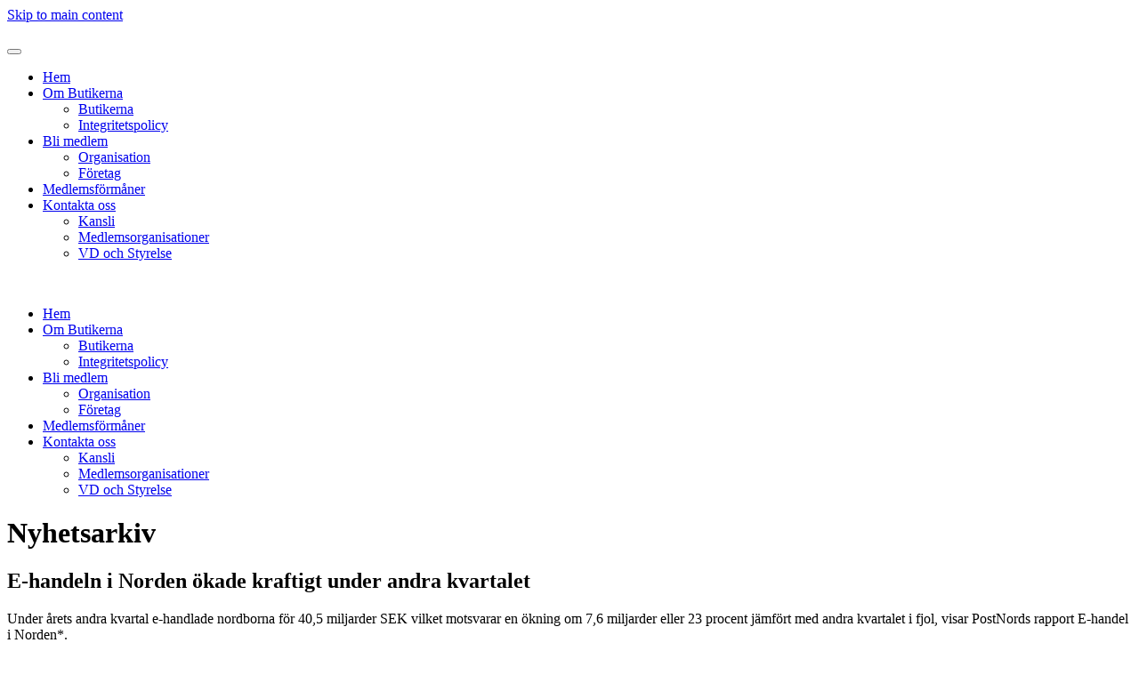

--- FILE ---
content_type: text/html; charset=utf-8
request_url: https://butikerna.org/nyheter/1243-e-handeln-i-norden-okade-kraftigt-under-andra-kvartalet-viktigt-med-tydlig-information-om-leveransen
body_size: 4620
content:
<!DOCTYPE html>
<html lang="sv-se" dir="ltr">
    <head>
        <meta name="viewport" content="width=device-width, initial-scale=1">
        <link rel="icon" href="/images/site/favi.png" sizes="any">
                <link rel="apple-touch-icon" href="/templates/yootheme/packages/theme-joomla/assets/images/apple-touch-icon.png">
        <meta charset="utf-8" />
	<base href="https://butikerna.org/nyheter/1243-e-handeln-i-norden-okade-kraftigt-under-andra-kvartalet-viktigt-med-tydlig-information-om-leveransen" />
	<meta name="author" content="Gunilla Pihlblad" />
	<meta name="description" content="Butikerna är en samarbetsorganisation för små och medelstora butiker inom detaljhandel i Sverige" />
	<meta name="generator" content="Joomla! - Open Source Content Management" />
	<title>E-handeln i Norden ökade kraftigt under andra kvartalet - Butikerna</title>
	<link href="/media/com_jce/site/css/content.min.css?badb4208be409b1335b815dde676300e" rel="stylesheet" />
	<link href="/templates/yootheme/css/theme.12.css?1742842706" rel="stylesheet" />
	<link href="/templates/yootheme/css/theme.update.css?4.2.11" rel="stylesheet" />
	<script src="/templates/yootheme/vendor/assets/uikit/dist/js/uikit.min.js?4.2.11"></script>
	<script src="/templates/yootheme/vendor/assets/uikit/dist/js/uikit-icons-design-bites.min.js?4.2.11"></script>
	<script src="/templates/yootheme/js/theme.js?4.2.11"></script>
	<script>
document.addEventListener('DOMContentLoaded', function() {
            Array.prototype.slice.call(document.querySelectorAll('a span[id^="cloak"]')).forEach(function(span) {
                span.innerText = span.textContent;
            });
        });
	</script>
	<!-- Start cookieyes banner --> <script id="cookieyes" type="text/javascript" src="https://cdn-cookieyes.com/client_data/b6d456e3e9f9cc9bd5bb3856/script.js"></script> <!-- End cookieyes banner -->
	<script>window.yootheme ||= {}; var $theme = yootheme.theme = {"i18n":{"close":{"label":"Close"},"totop":{"label":"Back to top"},"marker":{"label":"Open"},"navbarToggleIcon":{"label":"Open menu"},"paginationPrevious":{"label":"Previous page"},"paginationNext":{"label":"Next page"},"searchIcon":{"toggle":"Open Search","submit":"Submit Search"},"slider":{"next":"Next slide","previous":"Previous slide","slideX":"Slide %s","slideLabel":"%s of %s"},"slideshow":{"next":"Next slide","previous":"Previous slide","slideX":"Slide %s","slideLabel":"%s of %s"},"lightboxPanel":{"next":"Next slide","previous":"Previous slide","slideLabel":"%s of %s","close":"Close"}}};</script>

    </head>
    <body class="">

        <div class="uk-hidden-visually uk-notification uk-notification-top-left uk-width-auto">
            <div class="uk-notification-message">
                <a href="#tm-main">Skip to main content</a>
            </div>
        </div>
    
        
        
        <div class="tm-page">

                        


<header class="tm-header-mobile uk-hidden@m" uk-header>


    
        <div class="uk-navbar-container">

            <div class="uk-container uk-container-expand">
                <nav class="uk-navbar" uk-navbar="{&quot;container&quot;:&quot;.tm-header-mobile&quot;,&quot;boundary&quot;:&quot;.tm-header-mobile .uk-navbar-container&quot;}">

                                        <div class="uk-navbar-left">

                                                    <a href="https://butikerna.org/" aria-label="Back to home" class="uk-logo uk-navbar-item">
    <picture>
<source type="image/webp" srcset="/templates/yootheme/cache/ad/butikerna-logo-ad80367c.webp 100w, /templates/yootheme/cache/82/butikerna-logo-822a2cd5.webp 200w" sizes="(min-width: 100px) 100px">
<img alt loading="eager" src="/templates/yootheme/cache/5c/butikerna-logo-5c620064.png" width="100" height="24">
</picture></a>
                        
                        
                    </div>
                    
                    
                                        <div class="uk-navbar-right">

                                                    
                        
                        <a uk-toggle href="#tm-dialog-mobile" class="uk-navbar-toggle">

        
        <div uk-navbar-toggle-icon></div>

        
    </a>

                    </div>
                    
                </nav>
            </div>

        </div>

    



        <div id="tm-dialog-mobile" uk-offcanvas="container: true; overlay: true" mode="slide" flip>
        <div class="uk-offcanvas-bar uk-flex uk-flex-column">

                        <button class="uk-offcanvas-close uk-close-large" type="button" uk-close uk-toggle="cls: uk-close-large; mode: media; media: @s"></button>
            
                        <div class="uk-margin-auto-bottom">
                
<div class="uk-grid uk-child-width-1-1">    <div>
<div class="uk-panel" id="module-menu-dialog-mobile">

    
    
<ul class="uk-nav uk-nav-default">
    
	<li class="item-101"><a href="/"> Hem </a></li>
	<li class="item-111 uk-parent"><a href="/om-butikerna/butikerna"> Om Butikerna</a>
	<ul class="uk-nav-sub">

		<li class="item-164"><a href="/om-butikerna/butikerna"> Butikerna</a></li>
		<li class="item-725"><a href="/om-butikerna/integritetspolicy"> Integritetspolicy</a></li></ul></li>
	<li class="item-107 uk-parent"><a href="/bli-medlem/organisation"> Bli medlem</a>
	<ul class="uk-nav-sub">

		<li class="item-150"><a href="/bli-medlem/organisation"> Organisation</a></li>
		<li class="item-151"><a href="/bli-medlem/foretag"> Företag</a></li></ul></li>
	<li class="item-108"><a href="/medlemsformaner"> Medlemsförmåner</a></li>
	<li class="item-112 uk-parent"><a href="/kontakt/kansli"> Kontakta oss</a>
	<ul class="uk-nav-sub">

		<li class="item-200"><a href="/kontakt/kansli"> Kansli</a></li>
		<li class="item-168"><a href="/kontakt/medlemsorganisationer"> Medlemsorganisationer</a></li>
		<li class="item-201"><a href="/kontakt/styrelse"> VD och Styrelse</a></li></ul></li></ul>

</div>
</div></div>
            </div>
            
            
        </div>
    </div>
    
    
    

</header>





<header class="tm-header uk-visible@m" uk-header>






        <div class="tm-headerbar-default tm-headerbar tm-headerbar-top">
        <div class="uk-container uk-flex uk-flex-middle">

                        <a href="https://butikerna.org/" aria-label="Back to home" class="uk-logo">
    <picture>
<source type="image/webp" srcset="/templates/yootheme/cache/b7/butikerna-logo-b7cf3c05.webp 250w, /templates/yootheme/cache/19/butikerna-logo-191b89db.webp 500w" sizes="(min-width: 250px) 250px">
<img alt loading="eager" src="/templates/yootheme/cache/46/butikerna-logo-462d0a1d.png" width="250" height="60">
</picture></a>
            
            
        </div>
    </div>
    
    
        
            <div class="uk-navbar-container">

                <div class="uk-container uk-flex uk-flex-middle">
                    <nav class="uk-navbar uk-flex-auto" uk-navbar="{&quot;align&quot;:&quot;left&quot;,&quot;container&quot;:&quot;.tm-header&quot;,&quot;boundary&quot;:&quot;.tm-header .uk-navbar-container&quot;}">

                                                <div class="uk-navbar-left">
                            
<ul class="uk-navbar-nav">
    
	<li class="item-101"><a href="/"> Hem </a></li>
	<li class="item-111 uk-parent"><a href="/om-butikerna/butikerna"> Om Butikerna</a>
	<div class="uk-navbar-dropdown"><div><ul class="uk-nav uk-navbar-dropdown-nav">

		<li class="item-164"><a href="/om-butikerna/butikerna"> Butikerna</a></li>
		<li class="item-725"><a href="/om-butikerna/integritetspolicy"> Integritetspolicy</a></li></ul></div></div></li>
	<li class="item-107 uk-parent"><a href="/bli-medlem/organisation"> Bli medlem</a>
	<div class="uk-navbar-dropdown"><div><ul class="uk-nav uk-navbar-dropdown-nav">

		<li class="item-150"><a href="/bli-medlem/organisation"> Organisation</a></li>
		<li class="item-151"><a href="/bli-medlem/foretag"> Företag</a></li></ul></div></div></li>
	<li class="item-108"><a href="/medlemsformaner"> Medlemsförmåner</a></li>
	<li class="item-112 uk-parent"><a href="/kontakt/kansli"> Kontakta oss</a>
	<div class="uk-navbar-dropdown"><div><ul class="uk-nav uk-navbar-dropdown-nav">

		<li class="item-200"><a href="/kontakt/kansli"> Kansli</a></li>
		<li class="item-168"><a href="/kontakt/medlemsorganisationer"> Medlemsorganisationer</a></li>
		<li class="item-201"><a href="/kontakt/styrelse"> VD och Styrelse</a></li></ul></div></div></li></ul>

                        </div>
                        
                        
                    </nav>
                </div>

            </div>

        
    




</header>

            
            

            <main id="tm-main"  class="tm-main uk-section uk-section-default" uk-height-viewport="expand: true">

                                <div class="uk-container">

                    
                    <div class="uk-grid" uk-grid>
                        <div class="uk-width-expand@m">

                    
                            
                
                <div id="system-message-container" data-messages="[]">
</div>

                <h1>Nyhetsarkiv</h1>
<article id="article-1243" class="uk-article" data-permalink="https://butikerna.org/nyheter/1243-e-handeln-i-norden-okade-kraftigt-under-andra-kvartalet-viktigt-med-tydlig-information-om-leveransen" typeof="Article" vocab="https://schema.org/">

    <meta property="name" content="E-handeln i Norden ökade kraftigt under andra kvartalet">
    <meta property="author" typeof="Person" content="Gunilla Pihlblad">
    <meta property="dateModified" content="2015-09-16T12:55:48+02:00">
    <meta property="datePublished" content="2015-09-16T12:44:39+02:00">
    <meta class="uk-margin-remove-adjacent" property="articleSection" content="Nyheter">

            
    
                        
                    <h1 property="headline" class="uk-margin-top uk-margin-remove-bottom uk-article-title">
                E-handeln i Norden ökade kraftigt under andra kvartalet            </h1>
        
        
        
        
        
                <div  class="uk-margin-medium-top" property="text">

            
                            
<p>Under årets andra kvartal e-handlade nordborna för 40,5 miljarder SEK vilket motsvarar en ökning om 7,6 miljarder eller 23 procent jämfört med andra kvartalet i fjol, visar PostNords rapport E-handel i Norden*.</p>
<p>Samtliga nordiska e-handelsmarknader fortsatte att växa betydligt under andra kvartalet. Särskilt starkt utvecklades inrikeshandeln i respektive land som ökade med 6,7 miljarder eller 29 procent.</p>
 
<p>– Den nordiska e-handeln fortsätter att öka kraftigt och konsumenterna blir allt mer mogna och öppna för e-handel. Därmed ställs allt högre krav på köpupplevelsen. Det handlar mer och mer om konsumentdriven logistik, nordborna tycker exempelvis att det är nästan lika viktigt med tydlig information om hur och när en vara ska levereras som bra och tydlig information om själva produkten, säger Annemarie Gardshol, chef E-commerce på PostNord.</p>
<p>Allt fler konsumenter e-handlar regelbundet. Både andelen och antalet nordbor som e-handlade på nätet under andra kvartalet ökade jämfört med förra året. Särskilt tydlig var utvecklingen i Finland där andelen ökade med 10 procentenheter. Norrmännen e-handlade mest under perioden och är därmed det mest e-handlande folket i Norden. E-handeln via mobilen växer kraftigt och antalet nordbor som handlat från mobilen ökade från 9 procent (Q2 2014) till 16 procent (Q2 2015). Andelen som e-handlar från mobilen är överlägset störst i Sverige och Norge.</p>
<p><strong>Vägen till e-handelsköpet</strong></p>
<p>Nordborna föredrar att söka information inför ett eventuellt e-handelsköp genom onlineresearch. Oftast används Google eller andra sökmotorer men även jämförelsesajter, andra webbutiker och kundomdömen är vanliga källor till information.</p>
<p>Över 90 procent av de nordiska konsumenterna anser att det är viktigt med tydliga besked om hur en e-handlad vara ska levereras. Nästan lika många anser att det är viktigt med tydlig information om returrutiner.</p>
<p>Ett e-handelsföretag som vill locka nordiska konsumenter bör i första hand satsa på kommunikation via e-post. Enligt nordborna är det den överlägset bästa kanalen för att få dem att besöka en webbutik. Därefter skiljer sig preferenserna mellan länderna. I Sverige och Finland är fysisk information i brevlådan särskilt effektiv. Danskarna och norrmännen föredrar att i andra hand ta emot kommunikation via andra kanaler online, t.ex. banners eller popup-fönster.</p>
<p><em>*) E-handel i Norden publiceras en gång per kvartal och bygger på en konsumentundersökning genomförd i Sverige, Danmark, Norge och Finland med närmare 5000 respondenter. Konsumentundersökningen genomfördes i juli 2015 med ett riksrepresentativt urval av befolkningen i åldrarna 18-79 i respektive land. Undersökningen genomfördes med hjälp av TNS SIFO:s webbpanel. Sammanlagt deltog 1 122 respondenter i Sverige, 1 205 respondenter i Danmark, 1 191 respondenter i Norge och 1 175 respondenter i Finland.</em></p>            
        </div>
        
        
        
        
        
        
        
    
</article>


                
                                                </div>

                        
<aside id="tm-sidebar" class="tm-sidebar uk-width-1-4@m">
    
<div class="uk-grid uk-child-width-1-1" uk-grid>    <div>
<div class="uk-panel" id="module-50">

    
    
<div class="uk-grid tm-grid-expand uk-child-width-1-1 uk-grid-margin">
<div class="uk-width-1-1">
    
        
            
            
            
                
                    
<div class="uk-card uk-card-secondary uk-card-body uk-margin-remove-first-child uk-margin">
    
    
                        
                    

        
                <h3 class="el-title uk-card-title uk-margin-top uk-margin-remove-bottom">                        Bli medlem                    </h3>        
        
    
        
        
                <div class="el-content uk-panel uk-margin-top"><p>Du som är medlem i någon av våra anslutna branschorganisationer är automatiskt ansluten till Butikerna. Tillhör din verksamhet inte någon av dessa branscher kan du bli direktansluten medlem.</p>
<p><a href="/index.php/bli-medlem/foretag" class="uk-button uk-button-secondary">Läs mer</a></p></div>        
        
        
        
        
    
    
</div>
                
            
        
    
</div></div>
</div>
</div>    <div>
<div class="uk-panel" id="module-32">

    
    



<p><a href="https://adekvatforsakring.se/butikerna"><img src="/images/2018/Adekvat_banner_butikerna1.gif" alt="Adekvat banner butikerna1" width="600" height="720" /></a></p>




<p><a href="http://www.elavon.se" target="_blank" rel="noopener"><img src="/images/2018/banner_elavon_butikerna1.gif" alt="banner elavon butikerna1" width="600" height="600" /></a></p>

</div>
</div></div>
</aside>

                    </div>
                     
                </div>
                
            </main>

            

                        <footer>
                <!-- Builder #footer -->
<div class="uk-section-secondary uk-section">
    
        
        
        
            
                                <div class="uk-container">                
                    <div class="uk-grid tm-grid-expand uk-child-width-1-1 uk-grid-margin">
<div class="uk-width-1-1">
    
        
            
            
            
                
                    <div class="uk-panel uk-margin uk-text-center"><h3>Butikerna - din branschorganisation</h3>
<p>Butikerna<br />c/o Sveriges bagare och konditorier<br />Box 3546<br />103 69 Stockholm<br /><span id="cloak2b8c175537ab760091c4801eb83fc99e"><span id="cloakaff58a9c8491d0ac68b360f9d7574049">Den här e-postadressen skyddas mot spambots. Du måste tillåta JavaScript för att se den.</span><script type='text/javascript'>
				document.getElementById('cloakaff58a9c8491d0ac68b360f9d7574049').innerHTML = '';
				var prefix = '&#109;a' + 'i&#108;' + '&#116;o';
				var path = 'hr' + 'ef' + '=';
				var addyaff58a9c8491d0ac68b360f9d7574049 = '&#105;nf&#111;' + '&#64;';
				addyaff58a9c8491d0ac68b360f9d7574049 = addyaff58a9c8491d0ac68b360f9d7574049 + 'b&#117;t&#105;k&#101;rn&#97;' + '&#46;' + '&#111;rg';
				var addy_textaff58a9c8491d0ac68b360f9d7574049 = '&#105;nf&#111;' + '&#64;' + 'b&#117;t&#105;k&#101;rn&#97;' + '&#46;' + '&#111;rg';document.getElementById('cloakaff58a9c8491d0ac68b360f9d7574049').innerHTML += '<a ' + path + '\'' + prefix + ':' + addyaff58a9c8491d0ac68b360f9d7574049 + '\'>'+addy_textaff58a9c8491d0ac68b360f9d7574049+'<\/a>';
		</script></span></p>
<p>Besöksadress: Sveavägen 25, 7 tr, 111 34 Stockholm</p>
<p><a href="/om-butikerna/integritetspolicy">Integritetspolicy</a> | <a href="/cookies">Cookie policy</a></p></div>
                
            
        
    
</div></div>
                                </div>                
            
        
    
</div>            </footer>
            
        </div>

        
        

    </body>
</html>
